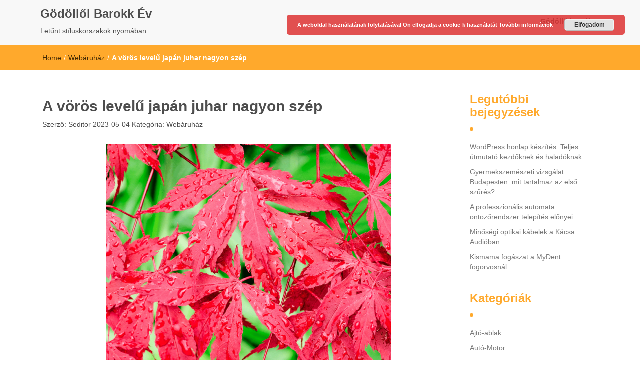

--- FILE ---
content_type: text/html; charset=UTF-8
request_url: https://godolloibarokkev.hu/a-voros-levelu-japan-juhar-nagyon-szep/
body_size: 8946
content:
<!DOCTYPE html>
<html lang="hu">
<head>
<meta charset="UTF-8">
<meta name="viewport" content="width=device-width, initial-scale=1">
<link rel="profile" href="https://gmpg.org/xfn/11">
<meta name='robots' content='index, follow, max-image-preview:large, max-snippet:-1, max-video-preview:-1' />
	<style>img:is([sizes="auto" i], [sizes^="auto," i]) { contain-intrinsic-size: 3000px 1500px }</style>
	
	<!-- This site is optimized with the Yoast SEO plugin v22.6 - https://yoast.com/wordpress/plugins/seo/ -->
	<title>A vörös levelű japán juhar nagyon szép - Gödöllői Barokk Év</title>
	<link rel="canonical" href="https://godolloibarokkev.hu/a-voros-levelu-japan-juhar-nagyon-szep/" />
	<meta property="og:locale" content="hu_HU" />
	<meta property="og:type" content="article" />
	<meta property="og:title" content="A vörös levelű japán juhar nagyon szép - Gödöllői Barokk Év" />
	<meta property="og:description" content="Hazánkban számtalan kertben figyelhető meg, ami leginkább a dekoratív kinézetének köszönhető. Sokan nem is a tudják a vörös levelű japán juhar fáról, hogy savanyú talajban érzi jól magát. Mielőtt ültetésre kerülne a sor, alaposan járjon utána, hogy milyen körülményeket szeret! Ez a dolog egyébként a fejlődésében lényeges szerepet tölt be. &hellip;" />
	<meta property="og:url" content="https://godolloibarokkev.hu/a-voros-levelu-japan-juhar-nagyon-szep/" />
	<meta property="og:site_name" content="Gödöllői Barokk Év" />
	<meta property="article:published_time" content="2023-05-04T07:20:55+00:00" />
	<meta property="article:modified_time" content="2023-05-06T07:22:38+00:00" />
	<meta property="og:image" content="https://godolloibarokkev.hu/wp-content/uploads/2023/05/voros-levelu-japan-juhar.png" />
	<meta property="og:image:width" content="570" />
	<meta property="og:image:height" content="570" />
	<meta property="og:image:type" content="image/png" />
	<meta name="author" content="seditor" />
	<meta name="twitter:card" content="summary_large_image" />
	<meta name="twitter:label1" content="Szerző:" />
	<meta name="twitter:data1" content="seditor" />
	<meta name="twitter:label2" content="Becsült olvasási idő" />
	<meta name="twitter:data2" content="1 perc" />
	<script type="application/ld+json" class="yoast-schema-graph">{"@context":"https://schema.org","@graph":[{"@type":"WebPage","@id":"https://godolloibarokkev.hu/a-voros-levelu-japan-juhar-nagyon-szep/","url":"https://godolloibarokkev.hu/a-voros-levelu-japan-juhar-nagyon-szep/","name":"A vörös levelű japán juhar nagyon szép - Gödöllői Barokk Év","isPartOf":{"@id":"https://godolloibarokkev.hu/#website"},"primaryImageOfPage":{"@id":"https://godolloibarokkev.hu/a-voros-levelu-japan-juhar-nagyon-szep/#primaryimage"},"image":{"@id":"https://godolloibarokkev.hu/a-voros-levelu-japan-juhar-nagyon-szep/#primaryimage"},"thumbnailUrl":"https://godolloibarokkev.hu/wp-content/uploads/2023/05/voros-levelu-japan-juhar.png","datePublished":"2023-05-04T07:20:55+00:00","dateModified":"2023-05-06T07:22:38+00:00","author":{"@id":"https://godolloibarokkev.hu/#/schema/person/a6036eacaa709ff255268c8d41f5871e"},"breadcrumb":{"@id":"https://godolloibarokkev.hu/a-voros-levelu-japan-juhar-nagyon-szep/#breadcrumb"},"inLanguage":"hu","potentialAction":[{"@type":"ReadAction","target":["https://godolloibarokkev.hu/a-voros-levelu-japan-juhar-nagyon-szep/"]}]},{"@type":"ImageObject","inLanguage":"hu","@id":"https://godolloibarokkev.hu/a-voros-levelu-japan-juhar-nagyon-szep/#primaryimage","url":"https://godolloibarokkev.hu/wp-content/uploads/2023/05/voros-levelu-japan-juhar.png","contentUrl":"https://godolloibarokkev.hu/wp-content/uploads/2023/05/voros-levelu-japan-juhar.png","width":570,"height":570,"caption":"vörös levelű japán juhar"},{"@type":"BreadcrumbList","@id":"https://godolloibarokkev.hu/a-voros-levelu-japan-juhar-nagyon-szep/#breadcrumb","itemListElement":[{"@type":"ListItem","position":1,"name":"Home","item":"https://godolloibarokkev.hu/"},{"@type":"ListItem","position":2,"name":"A vörös levelű japán juhar nagyon szép"}]},{"@type":"WebSite","@id":"https://godolloibarokkev.hu/#website","url":"https://godolloibarokkev.hu/","name":"Gödöllői Barokk Év","description":"Letűnt stíluskorszakok nyomában…","potentialAction":[{"@type":"SearchAction","target":{"@type":"EntryPoint","urlTemplate":"https://godolloibarokkev.hu/?s={search_term_string}"},"query-input":"required name=search_term_string"}],"inLanguage":"hu"},{"@type":"Person","@id":"https://godolloibarokkev.hu/#/schema/person/a6036eacaa709ff255268c8d41f5871e","name":"seditor","image":{"@type":"ImageObject","inLanguage":"hu","@id":"https://godolloibarokkev.hu/#/schema/person/image/","url":"https://secure.gravatar.com/avatar/c8cde477b36ae94dcbd714c48568eee475f1cfd409af2561d57a5f1e9c28450a?s=96&d=mm&r=g","contentUrl":"https://secure.gravatar.com/avatar/c8cde477b36ae94dcbd714c48568eee475f1cfd409af2561d57a5f1e9c28450a?s=96&d=mm&r=g","caption":"seditor"}}]}</script>
	<!-- / Yoast SEO plugin. -->


<link rel="alternate" type="application/rss+xml" title="Gödöllői Barokk Év &raquo; hírcsatorna" href="https://godolloibarokkev.hu/feed/" />
<script type="text/javascript">
/* <![CDATA[ */
window._wpemojiSettings = {"baseUrl":"https:\/\/s.w.org\/images\/core\/emoji\/16.0.1\/72x72\/","ext":".png","svgUrl":"https:\/\/s.w.org\/images\/core\/emoji\/16.0.1\/svg\/","svgExt":".svg","source":{"concatemoji":"https:\/\/godolloibarokkev.hu\/wp-includes\/js\/wp-emoji-release.min.js?ver=c11cb64fe15cf561aaaeabe0e19df01a"}};
/*! This file is auto-generated */
!function(s,n){var o,i,e;function c(e){try{var t={supportTests:e,timestamp:(new Date).valueOf()};sessionStorage.setItem(o,JSON.stringify(t))}catch(e){}}function p(e,t,n){e.clearRect(0,0,e.canvas.width,e.canvas.height),e.fillText(t,0,0);var t=new Uint32Array(e.getImageData(0,0,e.canvas.width,e.canvas.height).data),a=(e.clearRect(0,0,e.canvas.width,e.canvas.height),e.fillText(n,0,0),new Uint32Array(e.getImageData(0,0,e.canvas.width,e.canvas.height).data));return t.every(function(e,t){return e===a[t]})}function u(e,t){e.clearRect(0,0,e.canvas.width,e.canvas.height),e.fillText(t,0,0);for(var n=e.getImageData(16,16,1,1),a=0;a<n.data.length;a++)if(0!==n.data[a])return!1;return!0}function f(e,t,n,a){switch(t){case"flag":return n(e,"\ud83c\udff3\ufe0f\u200d\u26a7\ufe0f","\ud83c\udff3\ufe0f\u200b\u26a7\ufe0f")?!1:!n(e,"\ud83c\udde8\ud83c\uddf6","\ud83c\udde8\u200b\ud83c\uddf6")&&!n(e,"\ud83c\udff4\udb40\udc67\udb40\udc62\udb40\udc65\udb40\udc6e\udb40\udc67\udb40\udc7f","\ud83c\udff4\u200b\udb40\udc67\u200b\udb40\udc62\u200b\udb40\udc65\u200b\udb40\udc6e\u200b\udb40\udc67\u200b\udb40\udc7f");case"emoji":return!a(e,"\ud83e\udedf")}return!1}function g(e,t,n,a){var r="undefined"!=typeof WorkerGlobalScope&&self instanceof WorkerGlobalScope?new OffscreenCanvas(300,150):s.createElement("canvas"),o=r.getContext("2d",{willReadFrequently:!0}),i=(o.textBaseline="top",o.font="600 32px Arial",{});return e.forEach(function(e){i[e]=t(o,e,n,a)}),i}function t(e){var t=s.createElement("script");t.src=e,t.defer=!0,s.head.appendChild(t)}"undefined"!=typeof Promise&&(o="wpEmojiSettingsSupports",i=["flag","emoji"],n.supports={everything:!0,everythingExceptFlag:!0},e=new Promise(function(e){s.addEventListener("DOMContentLoaded",e,{once:!0})}),new Promise(function(t){var n=function(){try{var e=JSON.parse(sessionStorage.getItem(o));if("object"==typeof e&&"number"==typeof e.timestamp&&(new Date).valueOf()<e.timestamp+604800&&"object"==typeof e.supportTests)return e.supportTests}catch(e){}return null}();if(!n){if("undefined"!=typeof Worker&&"undefined"!=typeof OffscreenCanvas&&"undefined"!=typeof URL&&URL.createObjectURL&&"undefined"!=typeof Blob)try{var e="postMessage("+g.toString()+"("+[JSON.stringify(i),f.toString(),p.toString(),u.toString()].join(",")+"));",a=new Blob([e],{type:"text/javascript"}),r=new Worker(URL.createObjectURL(a),{name:"wpTestEmojiSupports"});return void(r.onmessage=function(e){c(n=e.data),r.terminate(),t(n)})}catch(e){}c(n=g(i,f,p,u))}t(n)}).then(function(e){for(var t in e)n.supports[t]=e[t],n.supports.everything=n.supports.everything&&n.supports[t],"flag"!==t&&(n.supports.everythingExceptFlag=n.supports.everythingExceptFlag&&n.supports[t]);n.supports.everythingExceptFlag=n.supports.everythingExceptFlag&&!n.supports.flag,n.DOMReady=!1,n.readyCallback=function(){n.DOMReady=!0}}).then(function(){return e}).then(function(){var e;n.supports.everything||(n.readyCallback(),(e=n.source||{}).concatemoji?t(e.concatemoji):e.wpemoji&&e.twemoji&&(t(e.twemoji),t(e.wpemoji)))}))}((window,document),window._wpemojiSettings);
/* ]]> */
</script>
<style id='wp-emoji-styles-inline-css' type='text/css'>

	img.wp-smiley, img.emoji {
		display: inline !important;
		border: none !important;
		box-shadow: none !important;
		height: 1em !important;
		width: 1em !important;
		margin: 0 0.07em !important;
		vertical-align: -0.1em !important;
		background: none !important;
		padding: 0 !important;
	}
</style>
<link rel='stylesheet' id='font-awesome-css' href='https://godolloibarokkev.hu/wp-content/themes/imnews/css/font-awesome.min.css?ver=4.7.0' type='text/css' media='all' />
<link rel='stylesheet' id='stellarnav-css' href='https://godolloibarokkev.hu/wp-content/themes/imnews/css/stellarnav.css?ver=1.1' type='text/css' media='all' />
<link rel='stylesheet' id='bootstrap-css' href='https://godolloibarokkev.hu/wp-content/themes/imnews/css/bootstrap.min.css?ver=3.3.7' type='text/css' media='all' />
<link rel='stylesheet' id='imnews-default-css' href='https://godolloibarokkev.hu/wp-content/themes/imnews/css/default.css?ver=c11cb64fe15cf561aaaeabe0e19df01a' type='text/css' media='all' />
<link rel='stylesheet' id='imnews-style-css' href='https://godolloibarokkev.hu/wp-content/themes/imnews/style.css?ver=c11cb64fe15cf561aaaeabe0e19df01a' type='text/css' media='all' />
<script type="text/javascript" src="https://godolloibarokkev.hu/wp-includes/js/jquery/jquery.min.js?ver=3.7.1" id="jquery-core-js"></script>
<script type="text/javascript" src="https://godolloibarokkev.hu/wp-includes/js/jquery/jquery-migrate.min.js?ver=3.4.1" id="jquery-migrate-js"></script>
<link rel="https://api.w.org/" href="https://godolloibarokkev.hu/wp-json/" /><link rel="alternate" title="JSON" type="application/json" href="https://godolloibarokkev.hu/wp-json/wp/v2/posts/4662" /><link rel="EditURI" type="application/rsd+xml" title="RSD" href="https://godolloibarokkev.hu/xmlrpc.php?rsd" />

<link rel='shortlink' href='https://godolloibarokkev.hu/?p=4662' />
<link rel="alternate" title="oEmbed (JSON)" type="application/json+oembed" href="https://godolloibarokkev.hu/wp-json/oembed/1.0/embed?url=https%3A%2F%2Fgodolloibarokkev.hu%2Fa-voros-levelu-japan-juhar-nagyon-szep%2F" />
<link rel="alternate" title="oEmbed (XML)" type="text/xml+oembed" href="https://godolloibarokkev.hu/wp-json/oembed/1.0/embed?url=https%3A%2F%2Fgodolloibarokkev.hu%2Fa-voros-levelu-japan-juhar-nagyon-szep%2F&#038;format=xml" />
<script type="text/javascript">
(function(url){
	if(/(?:Chrome\/26\.0\.1410\.63 Safari\/537\.31|WordfenceTestMonBot)/.test(navigator.userAgent)){ return; }
	var addEvent = function(evt, handler) {
		if (window.addEventListener) {
			document.addEventListener(evt, handler, false);
		} else if (window.attachEvent) {
			document.attachEvent('on' + evt, handler);
		}
	};
	var removeEvent = function(evt, handler) {
		if (window.removeEventListener) {
			document.removeEventListener(evt, handler, false);
		} else if (window.detachEvent) {
			document.detachEvent('on' + evt, handler);
		}
	};
	var evts = 'contextmenu dblclick drag dragend dragenter dragleave dragover dragstart drop keydown keypress keyup mousedown mousemove mouseout mouseover mouseup mousewheel scroll'.split(' ');
	var logHuman = function() {
		if (window.wfLogHumanRan) { return; }
		window.wfLogHumanRan = true;
		var wfscr = document.createElement('script');
		wfscr.type = 'text/javascript';
		wfscr.async = true;
		wfscr.src = url + '&r=' + Math.random();
		(document.getElementsByTagName('head')[0]||document.getElementsByTagName('body')[0]).appendChild(wfscr);
		for (var i = 0; i < evts.length; i++) {
			removeEvent(evts[i], logHuman);
		}
	};
	for (var i = 0; i < evts.length; i++) {
		addEvent(evts[i], logHuman);
	}
})('//godolloibarokkev.hu/?wordfence_lh=1&hid=4B81427C13D7368CBC5E7586F9BDEA23');
</script><link rel="apple-touch-icon" sizes="180x180" href="/wp-content/uploads/fbrfg/apple-touch-icon.png">
<link rel="icon" type="image/png" href="/wp-content/uploads/fbrfg/favicon-32x32.png" sizes="32x32">
<link rel="icon" type="image/png" href="/wp-content/uploads/fbrfg/favicon-16x16.png" sizes="16x16">
<link rel="manifest" href="/wp-content/uploads/fbrfg/manifest.json">
<link rel="shortcut icon" href="/wp-content/uploads/fbrfg/favicon.ico">
<meta name="msapplication-config" content="/wp-content/uploads/fbrfg/browserconfig.xml">
<meta name="theme-color" content="#ffffff"><style type="text/css">
.inline-dropdown,.comment .comment-reply-link{background-color: #ffa92c}
.search-box-input .search-button,caption{background-color: #ffa92c}
.side-area-post .side-area-heading,.side-area-post table{border-color:  #ffa92c; color: #ffa92c;}
.side-area-post .side-area-heading::after{background:#ffa92c;}
.current{background:#ffa92c;}
.next, .prev{color:#ffa92c;}
.sidenews-post-image img,.tagcloud a:hover,.othernews-post-image img,.relatednews-post-image img,.similar-post-image img{background:#ffa92c;}
.side-area-post ul li a:hover,cite,a{color:#ffa92c;}
.side-area-post ul li.recentcomments a:hover{color: #ffa92c;}    
.like-article h4{border-bottom: 1px solid #ffa92c; color: #ffa92c;}
#menubar .nav > li > a:hover{color:#ffa92c;}
#menubar#main-nav ul ul li:hover > a, #main-nav ul ul li a:hover{color: #ffa92c;}
.next, .prev{border:1px solid #ffa92c;}
#top .navbar-toggle .icon-bar,.comment-form .submit,.current, .page-numbers:hover, .next:hover, .prev:hover{background:#ffa92c; }
#menubar .nav > li > a,#menubar ul ul li a,#menubar .navbar-brand{ color: #4D4D4D; }
.comment .comment-metadata a,.othernews-post-title a,.relatednews-post-details .relatednews-post-title a,.similar-post-details .similar-post-title a,.news-title a,.comment-metadata > a,.comment-edit-link,.comment-reply-link,.logged-in-as > a,.ttl_tagline{ color: #4D4D4D; }
.comment .comment-metadata a:hover,.othernews-post-title a:hover,.relatednews-post-title a:hover,.footer-copyrights a:hover,.similar-post-title a:hover,.sidenews-post-heading > a:hover,.news-title a:hover,.comment-metadata > a:hover,.comment-edit-link:hover,.comment-reply-link:hover,.logged-in-as > a:hover,a:focus, a:hover{color: #ffa92c;}
</style>
</head>
<body class="wp-singular post-template-default single single-post postid-4662 single-format-standard wp-theme-imnews">
<!--menu-bar start-->
<header id="top">
    <div id="menubar">
        <div class="container">
            <div class="row">
                <nav class="navbar navbar-default">
                    <button type="button" class="navbar-toggle" data-toggle="collapse" data-target="#main-nav">
                        <span class="icon-bar"></span>
                        <span class="icon-bar"></span>
                        <span class="icon-bar"></span>                        
                    </button>
                    <div class="navbar-header">
                                                    <a class="navbar-brand" href="https://godolloibarokkev.hu/" rel="home">Gödöllői Barokk Év</a>
                            <p class="ttl_tagline">Letűnt stíluskorszakok nyomában…</p>
                    </div>
                    <div class="collapse navbar-collapse inline-list" id="main-nav">
                        <ul id="menu-navigacio" class="nav navbar-nav nav-category"><li id="menu-item-804" class="menu-item menu-item-type-taxonomy menu-item-object-category menu-item-804"><a href="https://godolloibarokkev.hu/godollo-kastely/">Gödöllő kastély</a></li>
</ul>                    </div>
                </nav>
            </div>
        </div>
    </div>
</header><div class="inline-dropdown">
	<div class="container">	
    	<div class="row">
	        <div class="col-sm-12">
	            <div class="path-category">
	                <ul id="breadcrumbs" class="breadcrumbs"><li class="item-home"><a class="bread-link bread-home" href="https://godolloibarokkev.hu" title="Home">Home</a></li><li class="separator separator-home"> / </li><li class="item-cat"><a href="https://godolloibarokkev.hu/webaruhaz/">Webáruház</a></li><li class="separator"> / </li><li class="item-current item-4662"><strong class="bread-current bread-4662" title="A vörös levelű japán juhar nagyon szép">A vörös levelű japán juhar nagyon szép</strong></li></ul>	            </div>
	        </div>
	    </div>
    </div>
</div>
<div class="container">
    <div class="row main-row">
        <div class="col-sm-9">
			<div class="news-posts" id="single-blog">	
				<div class="mainnews-post">
    <div class="row">
        <div class="col-sm-12">
            <div class="news-title">
        <h3><b>A vörös levelű japán juhar nagyon szép</b></h3>   
    <ul>
        <li>Szerző:<a href="https://godolloibarokkev.hu/author/seditor/" rel="tag"> Seditor</a></li>
        <li><time datetime="2023-05-04T09:20:55+02:00">2023-05-04</time></li>
        <li>Kategória: <a href="https://godolloibarokkev.hu/webaruhaz/" rel="category tag">Webáruház</a></li>
        <li> </li>
    </ul>
            </div>
        </div>
    </div>      
        <div class="label-img">
        <div>
            <img width="570" height="570" src="https://godolloibarokkev.hu/wp-content/uploads/2023/05/voros-levelu-japan-juhar.png" class="img-responsive mainnews-image wp-post-image" alt="vörös levelű japán juhar" decoding="async" fetchpriority="high" srcset="https://godolloibarokkev.hu/wp-content/uploads/2023/05/voros-levelu-japan-juhar.png 570w, https://godolloibarokkev.hu/wp-content/uploads/2023/05/voros-levelu-japan-juhar-300x300.png 300w, https://godolloibarokkev.hu/wp-content/uploads/2023/05/voros-levelu-japan-juhar-150x150.png 150w" sizes="(max-width: 570px) 100vw, 570px" />        </div>
                <div class="label">
            <div class="row label-row">
                <div class="col-sm-11 col-xs-9 label-column no-padding">
                    <span class="mcat_name">Webáruház</span>                     
                </div>
                            </div>
        </div>
    </div>
        <div class="news-details">
        <div class="news">
            <p>Hazánkban számtalan kertben figyelhető meg, ami leginkább a dekoratív kinézetének köszönhető. Sokan nem is a <a href="https://gardencentrum.hu/acer-palmatum-919">tudják a vörös levelű japán juhar</a> fáról, hogy savanyú talajban érzi jól magát. Mielőtt ültetésre kerülne a sor, alaposan járjon utána, hogy milyen körülményeket szeret!</p>
<p>Ez a dolog egyébként a fejlődésében lényeges szerepet tölt be. Javasolt félárnyékos helyre telepíteni, hiszen a nagy kánikulában a levelei megperzselődhetnek. Vízigényes növény, ezért a locsolásáról nem szabad megfeledkezni. <span id="more-4662"></span></p>
<p>A vörös levelű japán juhar magassága csupán 3-4 m. A méretéből adódóan, tökéletesnek bizonyul olyan területekre, ahol nem megengedett nagyobb növényeket ültetni. Jól tűri a hazai klímát, viszont arra figyelni kell, hogy fagyzugos helyre ne kerüljön, hiszen az hatással lehet a növekedésére.</p>
<p>A talajt javasolt minden évben frissíteni savanyú kémhatású virágfölddel, annak érdekében, hogy megfelelően fejlődjön. A vörös levelű japán juhar egymagában is jól mutat a kertben, viszont más növényekkel társítva még különlegesebb tér alakítható ki.</p>
        </div>
    </div>
</div>

<div class="relatednews-post">
            <div class="row like-article similar-article">
        <div class="col-sm-12">
            <h4><b>Hasonló bejegyézések</b></h4>
        </div>
    </div>
    <div class="row">
                <div class="col-sm-4">
            <div class="relatednews-post-panel">
                <div class="label-img">
                    <div class="relatednews-post-image">
                        <a href="https://godolloibarokkev.hu/optikai-kabel-kacsa-audio/">
                        <img width="260" height="160" src="https://godolloibarokkev.hu/wp-content/uploads/2025/12/Megbizhato-optikai-kabel-a-tokeletes-hangelmenyert-a-KaCsa-Audioban-260x160.jpg" class="attachment-imnews-related-thumbnail size-imnews-related-thumbnail wp-post-image" alt="Minőségi optikai kábelek a Kácsa Audióban" decoding="async" />                        </a>
                    </div>
                                        <div class="label">
                        <div class="row label-row">
                            <div class="col-sm-9 col-xs-9 label-column no-padding">
                                <span>Egyéb</span>
                            </div>
                                                    </div>
                    </div>
                </div>
            <div class="relatednews-post-details">
                <div class="relatednews-post-title">
                    <h5><b><a href="https://godolloibarokkev.hu/optikai-kabel-kacsa-audio/">Minőségi optikai kábelek a Kácsa Audióban</a></b></h5>
                </div>
                <div class="relatednews-post-news">
                    <p>Fedezze fel a prémium optikai kábel előnyeit, amelyek forradalmasítják a hangzást és zavarmentesen továbbítják a jeleket.</p>
                </div>
            </div>
        </div> 
    </div>
            <div class="col-sm-4">
            <div class="relatednews-post-panel">
                <div class="label-img">
                    <div class="relatednews-post-image">
                        <a href="https://godolloibarokkev.hu/fumara-az-also-vegtagi-erszukulet-kezelese-hatekonyan/">
                        <img width="260" height="160" src="https://godolloibarokkev.hu/wp-content/uploads/2025/12/Szendioxid-kezeles-a-Fumara-Pezsgokristalyokkal-260x160.jpg" class="attachment-imnews-related-thumbnail size-imnews-related-thumbnail wp-post-image" alt="Fumara: az alsó végtagi érszűkület kezelése hatékonyan" decoding="async" />                        </a>
                    </div>
                                        <div class="label">
                        <div class="row label-row">
                            <div class="col-sm-9 col-xs-9 label-column no-padding">
                                <span>Webáruház</span>
                            </div>
                                                    </div>
                    </div>
                </div>
            <div class="relatednews-post-details">
                <div class="relatednews-post-title">
                    <h5><b><a href="https://godolloibarokkev.hu/fumara-az-also-vegtagi-erszukulet-kezelese-hatekonyan/">Fumara: az alsó végtagi érszűkület kezelése hatékonyan</a></b></h5>
                </div>
                <div class="relatednews-post-news">
                    <p>Forradalmi megoldás az alsó végtagi érszűkület kezelésére &#8211; hatékony, természetes módszer otthoni körülmények között.</p>
                </div>
            </div>
        </div> 
    </div>
            <div class="col-sm-4">
            <div class="relatednews-post-panel">
                <div class="label-img">
                    <div class="relatednews-post-image">
                        <a href="https://godolloibarokkev.hu/premium-matrac-velemenyek-melyik-eri-meg-az-arat/">
                        <img width="260" height="160" src="https://godolloibarokkev.hu/wp-content/uploads/2025/11/premium-matrac-260x160.webp" class="attachment-imnews-related-thumbnail size-imnews-related-thumbnail wp-post-image" alt="Prémium matrac" decoding="async" loading="lazy" />                        </a>
                    </div>
                                        <div class="label">
                        <div class="row label-row">
                            <div class="col-sm-9 col-xs-9 label-column no-padding">
                                <span>Webáruház</span>
                            </div>
                                                    </div>
                    </div>
                </div>
            <div class="relatednews-post-details">
                <div class="relatednews-post-title">
                    <h5><b><a href="https://godolloibarokkev.hu/premium-matrac-velemenyek-melyik-eri-meg-az-arat/">Prémium matrac vélemények: melyik éri meg az árát?</a></b></h5>
                </div>
                <div class="relatednews-post-news">
                    <p>Amikor új matracot keresel, könnyen el lehet veszni a hatalmas kínálatban.</p>
                </div>
            </div>
        </div> 
    </div>
    </div>			</div>	
		</div>
	</div>
	<div class="col-sm-3">
    <div class="side-area">
    	
		<aside class="side-area-post">
		<div class="side-area-heading"><h4><b>Legutóbbi bejegyzések</b></h4></div>
		<ul>
											<li>
					<a href="https://godolloibarokkev.hu/wordpress-honlap-keszites/">WordPress honlap készítés: Teljes útmutató kezdőknek és haladóknak</a>
									</li>
											<li>
					<a href="https://godolloibarokkev.hu/gyermekszemeszeti-vizsgalat-budapesten-mit-tartalmaz-az-elso-szures/">Gyermekszemészeti vizsgálat Budapesten: mit tartalmaz az első szűrés?</a>
									</li>
											<li>
					<a href="https://godolloibarokkev.hu/automata-ontozorendszer-ontozorendszer-telepites/">A professzionális automata öntözőrendszer telepítés előnyei</a>
									</li>
											<li>
					<a href="https://godolloibarokkev.hu/optikai-kabel-kacsa-audio/">Minőségi optikai kábelek a Kácsa Audióban</a>
									</li>
											<li>
					<a href="https://godolloibarokkev.hu/kismama-fogaszat-mydent-fogorvos-budapest/">Kismama fogászat a MyDent fogorvosnál</a>
									</li>
					</ul>

		</aside><aside class="side-area-post"><div class="side-area-heading"><h4><b>Kategóriák</b></h4></div><div class="menu-kategoriak-container"><ul id="menu-kategoriak" class="menu"><li id="menu-item-805" class="menu-item menu-item-type-taxonomy menu-item-object-category menu-item-805"><a href="https://godolloibarokkev.hu/ajto-ablak/">Ajtó-ablak</a></li>
<li id="menu-item-806" class="menu-item menu-item-type-taxonomy menu-item-object-category menu-item-806"><a href="https://godolloibarokkev.hu/auto-motor/">Autó-Motor</a></li>
<li id="menu-item-807" class="menu-item menu-item-type-taxonomy menu-item-object-category menu-item-807"><a href="https://godolloibarokkev.hu/egyeb/">Egyéb</a></li>
<li id="menu-item-808" class="menu-item menu-item-type-taxonomy menu-item-object-category menu-item-808"><a href="https://godolloibarokkev.hu/epitkezes/">Építkezés</a></li>
<li id="menu-item-809" class="menu-item menu-item-type-taxonomy menu-item-object-category menu-item-809"><a href="https://godolloibarokkev.hu/etel-ital/">Étel-Ital</a></li>
<li id="menu-item-810" class="menu-item menu-item-type-taxonomy menu-item-object-category menu-item-810"><a href="https://godolloibarokkev.hu/hirek/">Hírek</a></li>
<li id="menu-item-811" class="menu-item menu-item-type-taxonomy menu-item-object-category menu-item-811"><a href="https://godolloibarokkev.hu/internet/">Internet</a></li>
<li id="menu-item-812" class="menu-item menu-item-type-taxonomy menu-item-object-category menu-item-812"><a href="https://godolloibarokkev.hu/keresooptimalizalas/">Keresőoptimalizálás</a></li>
<li id="menu-item-813" class="menu-item menu-item-type-taxonomy menu-item-object-category menu-item-813"><a href="https://godolloibarokkev.hu/szamitastechnika/">Számítástechnika</a></li>
<li id="menu-item-814" class="menu-item menu-item-type-taxonomy menu-item-object-category menu-item-814"><a href="https://godolloibarokkev.hu/szepsegipar/">Szépségípar</a></li>
<li id="menu-item-815" class="menu-item menu-item-type-taxonomy menu-item-object-category menu-item-815"><a href="https://godolloibarokkev.hu/szolgaltatas/">Szolgáltatás</a></li>
<li id="menu-item-816" class="menu-item menu-item-type-taxonomy menu-item-object-category menu-item-816"><a href="https://godolloibarokkev.hu/szorakozas/">Szórakozás</a></li>
<li id="menu-item-817" class="menu-item menu-item-type-taxonomy menu-item-object-category menu-item-817"><a href="https://godolloibarokkev.hu/tanfolyam/">Tanfolyam</a></li>
<li id="menu-item-818" class="menu-item menu-item-type-taxonomy menu-item-object-category menu-item-818"><a href="https://godolloibarokkev.hu/tortenelem/">Történelem</a></li>
<li id="menu-item-819" class="menu-item menu-item-type-taxonomy menu-item-object-category current-post-ancestor current-menu-parent current-post-parent menu-item-819"><a href="https://godolloibarokkev.hu/webaruhaz/">Webáruház</a></li>
<li id="menu-item-820" class="menu-item menu-item-type-taxonomy menu-item-object-category menu-item-820"><a href="https://godolloibarokkev.hu/x-faktor/">x Faktor</a></li>
</ul></div></aside>    </div>
</div>	</div>
</div>	
 <footer class="widget-footer">
    <div class="container">
      <div class="widget-footer-row">
        <div class="row">
                                                </div>
      </div>
    </div>
</footer>
<footer class="menu-footer">
  <div class="container">
    <div class="menu-footer-row">
      <div class="row">
        <div class="col-sm-9 col-xs-12">
          <nav class="navbar">
                      </nav>
        </div>
        <div class="col-sm-3">
            <div class="footer-copyrights">
                            <p>   <a href="https://vaultthemes.com/wordpress-themes/imnews/">  </a></p>
              
            </div>
        </div>
      </div>
    </div>
  </div>
</footer>
<script type="speculationrules">
{"prefetch":[{"source":"document","where":{"and":[{"href_matches":"\/*"},{"not":{"href_matches":["\/wp-*.php","\/wp-admin\/*","\/wp-content\/uploads\/*","\/wp-content\/*","\/wp-content\/plugins\/*","\/wp-content\/themes\/imnews\/*","\/*\\?(.+)"]}},{"not":{"selector_matches":"a[rel~=\"nofollow\"]"}},{"not":{"selector_matches":".no-prefetch, .no-prefetch a"}}]},"eagerness":"conservative"}]}
</script>
<link rel='stylesheet' id='basecss-css' href='https://godolloibarokkev.hu/wp-content/plugins/eu-cookie-law/css/style.css?ver=c11cb64fe15cf561aaaeabe0e19df01a' type='text/css' media='all' />
<script type="text/javascript" src="https://godolloibarokkev.hu/wp-content/themes/imnews/js/bootstrap.min.js?ver=c11cb64fe15cf561aaaeabe0e19df01a" id="bootstrap-js"></script>
<script type="text/javascript" src="https://godolloibarokkev.hu/wp-content/themes/imnews/js/stellarnav.js?ver=c11cb64fe15cf561aaaeabe0e19df01a" id="stellarnav-js"></script>
<script type="text/javascript" src="https://godolloibarokkev.hu/wp-content/themes/imnews/js/custom.js?ver=c11cb64fe15cf561aaaeabe0e19df01a" id="imnews-custom-js"></script>
<script type="text/javascript" id="eucookielaw-scripts-js-extra">
/* <![CDATA[ */
var eucookielaw_data = {"euCookieSet":"","autoBlock":"0","expireTimer":"30","scrollConsent":"0","networkShareURL":"domain=godolloibarokkev.hu; ","isCookiePage":"","isRefererWebsite":""};
/* ]]> */
</script>
<script type="text/javascript" src="https://godolloibarokkev.hu/wp-content/plugins/eu-cookie-law/js/scripts.js?ver=3.1.6" id="eucookielaw-scripts-js"></script>
<!-- Eu Cookie Law 3.1.6 --><div class="pea_cook_wrapper pea_cook_topright" style="color:#FFFFFF;background:rgb(221,51,51);background: rgba(221,51,51,0.85);"><p>A weboldal használatának folytatásával Ön elfogadja a cookie-k  használatát <a style="color:#FFFFFF;" href="#" id="fom">További információk</a> <button id="pea_cook_btn" class="pea_cook_btn">Elfogadom</button></p></div><div class="pea_cook_more_info_popover"><div class="pea_cook_more_info_popover_inner" style="color:#FFFFFF;background-color: rgba(221,51,51,0.9);"><p>A cookie beállítások ezen a weboldalon "cookie-k engedélyezve" beállításon vannak,
hogy a lehető legjobb böngészési élményt nyújthassuk Önnek.
Ha Ön folytatja ennek a weboldalnak a használatát anélkül, hogy megváltoztatná a 
cookie beállításokat, vagy az alábbi "Elfogadom" gombra kattint, akkor Ön hozzájárul a fentiekhez.
</p><p><a style="color:#FFFFFF;" href="#" id="pea_close">Bezárás</a></p></div></div> 
<script defer src="https://static.cloudflareinsights.com/beacon.min.js/vcd15cbe7772f49c399c6a5babf22c1241717689176015" integrity="sha512-ZpsOmlRQV6y907TI0dKBHq9Md29nnaEIPlkf84rnaERnq6zvWvPUqr2ft8M1aS28oN72PdrCzSjY4U6VaAw1EQ==" data-cf-beacon='{"version":"2024.11.0","token":"6e2cd8aa8b644deab071b423bb0150e4","r":1,"server_timing":{"name":{"cfCacheStatus":true,"cfEdge":true,"cfExtPri":true,"cfL4":true,"cfOrigin":true,"cfSpeedBrain":true},"location_startswith":null}}' crossorigin="anonymous"></script>
</body>
</html>